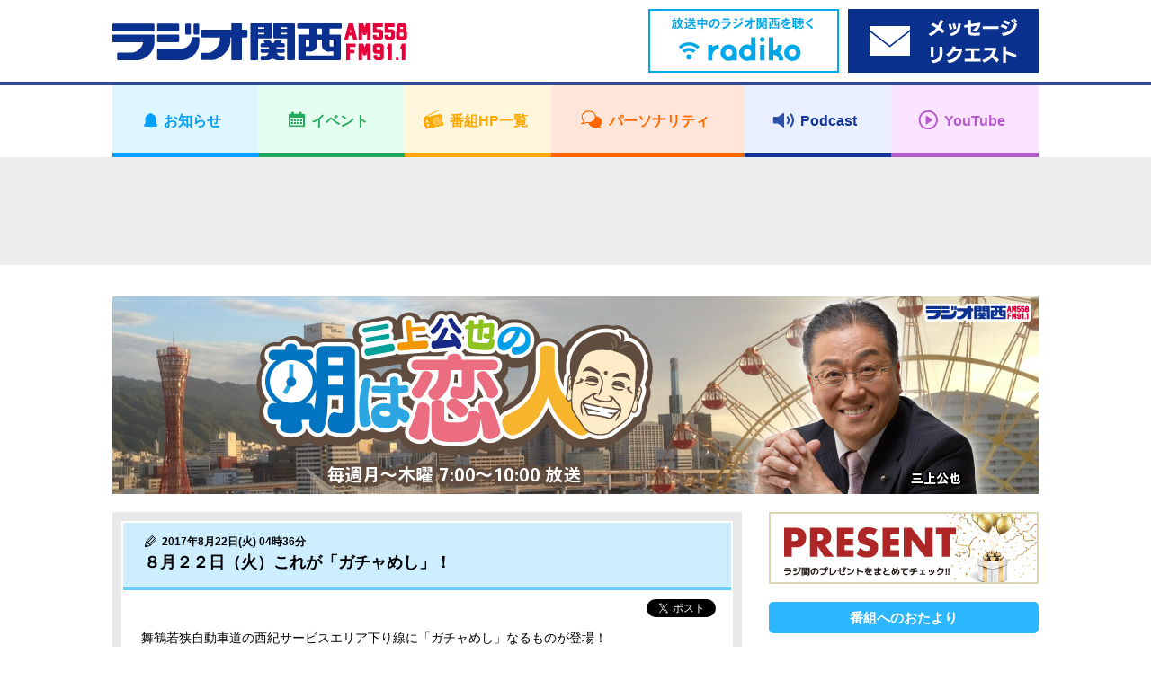

--- FILE ---
content_type: text/html; charset=UTF-8
request_url: https://jocr.jp/giants/20170821183658/
body_size: 9638
content:
<!DOCTYPE html>
<html lang="ja">
    <head>
        <!-- Google tag (gtag.js) -->
<script async src="https://www.googletagmanager.com/gtag/js?id=G-V04W7K9R6Y"></script>
<script>
window.dataLayer = window.dataLayer || [];
function gtag(){dataLayer.push(arguments);}
gtag('js', new Date());

gtag('config', 'G-V04W7K9R6Y');
</script>
        <meta charset="utf-8">
        <meta name="viewport" content="width=device-width,user-scalable=yes,initial-scale=1">

        
        
		<!-- All in One SEO 4.1.10 -->
		<title>８月２２日（火）これが「ガチャめし」！ | ラジオ関西 AM558 FM91.1</title>
		<meta name="description" content="舞鶴若狭自動車道の西紀サービスエリア下り線に「ガチャめし」なるものが登場！ ガチャガチャを回して出た食券でメニ" />
		<meta name="robots" content="max-image-preview:large" />
		<link rel="canonical" href="https://jocr.jp/giants/20170821183658/" />
		<meta property="og:locale" content="ja_JP" />
		<meta property="og:site_name" content="ラジオ関西 JOCR 558KHz" />
		<meta property="og:type" content="article" />
		<meta property="og:title" content="８月２２日（火）これが「ガチャめし」！ | ラジオ関西 AM558 FM91.1" />
		<meta property="og:description" content="舞鶴若狭自動車道の西紀サービスエリア下り線に「ガチャめし」なるものが登場！ ガチャガチャを回して出た食券でメニ" />
		<meta property="og:url" content="https://jocr.jp/giants/20170821183658/" />
		<meta property="og:image" content="https://jocr.jp/wp/wp-content/uploads/2017/08/P8208935-300x225.jpg" />
		<meta property="og:image:secure_url" content="https://jocr.jp/wp/wp-content/uploads/2017/08/P8208935-300x225.jpg" />
		<meta property="article:published_time" content="2017-08-21T19:36:58+00:00" />
		<meta property="article:modified_time" content="2017-08-21T10:30:23+00:00" />
		<meta name="twitter:card" content="summary_large_image" />
		<meta name="twitter:site" content="@Radio_Kansai_PR" />
		<meta name="twitter:title" content="８月２２日（火）これが「ガチャめし」！ | ラジオ関西 AM558 FM91.1" />
		<meta name="twitter:description" content="舞鶴若狭自動車道の西紀サービスエリア下り線に「ガチャめし」なるものが登場！ ガチャガチャを回して出た食券でメニ" />
		<meta name="twitter:image" content="https://jocr.jp/wp/wp-content/uploads/2017/08/P8208935-300x225.jpg" />
		<script type="application/ld+json" class="aioseo-schema">
			{"@context":"https:\/\/schema.org","@graph":[{"@type":"WebSite","@id":"https:\/\/jocr.jp\/#website","url":"https:\/\/jocr.jp\/","name":"\u30e9\u30b8\u30aa\u95a2\u897f AM558 FM91.1","description":"\u6d77\u306e\u898b\u3048\u308b\u653e\u9001\u5c40\u3000\u30e9\u30b8\u30aa\u95a2\u897f\u306e\u30db\u30fc\u30e0\u30da\u30fc\u30b8","inLanguage":"ja","publisher":{"@id":"https:\/\/jocr.jp\/#organization"}},{"@type":"Organization","@id":"https:\/\/jocr.jp\/#organization","name":"\u30e9\u30b8\u30aa\u95a2\u897f JOCR 558KHz","url":"https:\/\/jocr.jp\/","sameAs":["https:\/\/twitter.com\/Radio_Kansai_PR"]},{"@type":"BreadcrumbList","@id":"https:\/\/jocr.jp\/giants\/20170821183658\/#breadcrumblist","itemListElement":[{"@type":"ListItem","@id":"https:\/\/jocr.jp\/#listItem","position":1,"item":{"@type":"WebPage","@id":"https:\/\/jocr.jp\/","name":"\u30db\u30fc\u30e0","description":"\u6d77\u306e\u898b\u3048\u308b\u653e\u9001\u5c40 \u30e9\u30b8\u30aa\u95a2\u897f\u306e\u30db\u30fc\u30e0\u30da\u30fc\u30b8","url":"https:\/\/jocr.jp\/"},"nextItem":"https:\/\/jocr.jp\/giants\/20170821183658\/#listItem"},{"@type":"ListItem","@id":"https:\/\/jocr.jp\/giants\/20170821183658\/#listItem","position":2,"item":{"@type":"WebPage","@id":"https:\/\/jocr.jp\/giants\/20170821183658\/","name":"\uff18\u6708\uff12\uff12\u65e5\uff08\u706b\uff09\u3053\u308c\u304c\u300c\u30ac\u30c1\u30e3\u3081\u3057\u300d\uff01","description":"\u821e\u9db4\u82e5\u72ed\u81ea\u52d5\u8eca\u9053\u306e\u897f\u7d00\u30b5\u30fc\u30d3\u30b9\u30a8\u30ea\u30a2\u4e0b\u308a\u7dda\u306b\u300c\u30ac\u30c1\u30e3\u3081\u3057\u300d\u306a\u308b\u3082\u306e\u304c\u767b\u5834\uff01 \u30ac\u30c1\u30e3\u30ac\u30c1\u30e3\u3092\u56de\u3057\u3066\u51fa\u305f\u98df\u5238\u3067\u30e1\u30cb","url":"https:\/\/jocr.jp\/giants\/20170821183658\/"},"previousItem":"https:\/\/jocr.jp\/#listItem"}]},{"@type":"Person","@id":"https:\/\/jocr.jp\/author\/mikami\/#author","url":"https:\/\/jocr.jp\/author\/mikami\/","name":"\u4e09\u4e0a \u516c\u4e5f","image":{"@type":"ImageObject","@id":"https:\/\/jocr.jp\/giants\/20170821183658\/#authorImage","url":"https:\/\/secure.gravatar.com\/avatar\/28ab28ef64c989026112f094b3f0e79d?s=96&d=mm&r=g","width":96,"height":96,"caption":"\u4e09\u4e0a \u516c\u4e5f"}},{"@type":"WebPage","@id":"https:\/\/jocr.jp\/giants\/20170821183658\/#webpage","url":"https:\/\/jocr.jp\/giants\/20170821183658\/","name":"\uff18\u6708\uff12\uff12\u65e5\uff08\u706b\uff09\u3053\u308c\u304c\u300c\u30ac\u30c1\u30e3\u3081\u3057\u300d\uff01 | \u30e9\u30b8\u30aa\u95a2\u897f AM558 FM91.1","description":"\u821e\u9db4\u82e5\u72ed\u81ea\u52d5\u8eca\u9053\u306e\u897f\u7d00\u30b5\u30fc\u30d3\u30b9\u30a8\u30ea\u30a2\u4e0b\u308a\u7dda\u306b\u300c\u30ac\u30c1\u30e3\u3081\u3057\u300d\u306a\u308b\u3082\u306e\u304c\u767b\u5834\uff01 \u30ac\u30c1\u30e3\u30ac\u30c1\u30e3\u3092\u56de\u3057\u3066\u51fa\u305f\u98df\u5238\u3067\u30e1\u30cb","inLanguage":"ja","isPartOf":{"@id":"https:\/\/jocr.jp\/#website"},"breadcrumb":{"@id":"https:\/\/jocr.jp\/giants\/20170821183658\/#breadcrumblist"},"author":"https:\/\/jocr.jp\/author\/mikami\/#author","creator":"https:\/\/jocr.jp\/author\/mikami\/#author","datePublished":"2017-08-21T19:36:58+09:00","dateModified":"2017-08-21T10:30:23+09:00"}]}
		</script>
		<!-- All in One SEO -->

<link rel='stylesheet' id='wp-block-library-css'  href='https://jocr.jp/wp/wp-includes/css/dist/block-library/style.min.css' type='text/css' media='all' />
<style id='global-styles-inline-css' type='text/css'>
body{--wp--preset--color--black: #000000;--wp--preset--color--cyan-bluish-gray: #abb8c3;--wp--preset--color--white: #ffffff;--wp--preset--color--pale-pink: #f78da7;--wp--preset--color--vivid-red: #cf2e2e;--wp--preset--color--luminous-vivid-orange: #ff6900;--wp--preset--color--luminous-vivid-amber: #fcb900;--wp--preset--color--light-green-cyan: #7bdcb5;--wp--preset--color--vivid-green-cyan: #00d084;--wp--preset--color--pale-cyan-blue: #8ed1fc;--wp--preset--color--vivid-cyan-blue: #0693e3;--wp--preset--color--vivid-purple: #9b51e0;--wp--preset--gradient--vivid-cyan-blue-to-vivid-purple: linear-gradient(135deg,rgba(6,147,227,1) 0%,rgb(155,81,224) 100%);--wp--preset--gradient--light-green-cyan-to-vivid-green-cyan: linear-gradient(135deg,rgb(122,220,180) 0%,rgb(0,208,130) 100%);--wp--preset--gradient--luminous-vivid-amber-to-luminous-vivid-orange: linear-gradient(135deg,rgba(252,185,0,1) 0%,rgba(255,105,0,1) 100%);--wp--preset--gradient--luminous-vivid-orange-to-vivid-red: linear-gradient(135deg,rgba(255,105,0,1) 0%,rgb(207,46,46) 100%);--wp--preset--gradient--very-light-gray-to-cyan-bluish-gray: linear-gradient(135deg,rgb(238,238,238) 0%,rgb(169,184,195) 100%);--wp--preset--gradient--cool-to-warm-spectrum: linear-gradient(135deg,rgb(74,234,220) 0%,rgb(151,120,209) 20%,rgb(207,42,186) 40%,rgb(238,44,130) 60%,rgb(251,105,98) 80%,rgb(254,248,76) 100%);--wp--preset--gradient--blush-light-purple: linear-gradient(135deg,rgb(255,206,236) 0%,rgb(152,150,240) 100%);--wp--preset--gradient--blush-bordeaux: linear-gradient(135deg,rgb(254,205,165) 0%,rgb(254,45,45) 50%,rgb(107,0,62) 100%);--wp--preset--gradient--luminous-dusk: linear-gradient(135deg,rgb(255,203,112) 0%,rgb(199,81,192) 50%,rgb(65,88,208) 100%);--wp--preset--gradient--pale-ocean: linear-gradient(135deg,rgb(255,245,203) 0%,rgb(182,227,212) 50%,rgb(51,167,181) 100%);--wp--preset--gradient--electric-grass: linear-gradient(135deg,rgb(202,248,128) 0%,rgb(113,206,126) 100%);--wp--preset--gradient--midnight: linear-gradient(135deg,rgb(2,3,129) 0%,rgb(40,116,252) 100%);--wp--preset--duotone--dark-grayscale: url('#wp-duotone-dark-grayscale');--wp--preset--duotone--grayscale: url('#wp-duotone-grayscale');--wp--preset--duotone--purple-yellow: url('#wp-duotone-purple-yellow');--wp--preset--duotone--blue-red: url('#wp-duotone-blue-red');--wp--preset--duotone--midnight: url('#wp-duotone-midnight');--wp--preset--duotone--magenta-yellow: url('#wp-duotone-magenta-yellow');--wp--preset--duotone--purple-green: url('#wp-duotone-purple-green');--wp--preset--duotone--blue-orange: url('#wp-duotone-blue-orange');--wp--preset--font-size--small: 13px;--wp--preset--font-size--medium: 20px;--wp--preset--font-size--large: 36px;--wp--preset--font-size--x-large: 42px;}.has-black-color{color: var(--wp--preset--color--black) !important;}.has-cyan-bluish-gray-color{color: var(--wp--preset--color--cyan-bluish-gray) !important;}.has-white-color{color: var(--wp--preset--color--white) !important;}.has-pale-pink-color{color: var(--wp--preset--color--pale-pink) !important;}.has-vivid-red-color{color: var(--wp--preset--color--vivid-red) !important;}.has-luminous-vivid-orange-color{color: var(--wp--preset--color--luminous-vivid-orange) !important;}.has-luminous-vivid-amber-color{color: var(--wp--preset--color--luminous-vivid-amber) !important;}.has-light-green-cyan-color{color: var(--wp--preset--color--light-green-cyan) !important;}.has-vivid-green-cyan-color{color: var(--wp--preset--color--vivid-green-cyan) !important;}.has-pale-cyan-blue-color{color: var(--wp--preset--color--pale-cyan-blue) !important;}.has-vivid-cyan-blue-color{color: var(--wp--preset--color--vivid-cyan-blue) !important;}.has-vivid-purple-color{color: var(--wp--preset--color--vivid-purple) !important;}.has-black-background-color{background-color: var(--wp--preset--color--black) !important;}.has-cyan-bluish-gray-background-color{background-color: var(--wp--preset--color--cyan-bluish-gray) !important;}.has-white-background-color{background-color: var(--wp--preset--color--white) !important;}.has-pale-pink-background-color{background-color: var(--wp--preset--color--pale-pink) !important;}.has-vivid-red-background-color{background-color: var(--wp--preset--color--vivid-red) !important;}.has-luminous-vivid-orange-background-color{background-color: var(--wp--preset--color--luminous-vivid-orange) !important;}.has-luminous-vivid-amber-background-color{background-color: var(--wp--preset--color--luminous-vivid-amber) !important;}.has-light-green-cyan-background-color{background-color: var(--wp--preset--color--light-green-cyan) !important;}.has-vivid-green-cyan-background-color{background-color: var(--wp--preset--color--vivid-green-cyan) !important;}.has-pale-cyan-blue-background-color{background-color: var(--wp--preset--color--pale-cyan-blue) !important;}.has-vivid-cyan-blue-background-color{background-color: var(--wp--preset--color--vivid-cyan-blue) !important;}.has-vivid-purple-background-color{background-color: var(--wp--preset--color--vivid-purple) !important;}.has-black-border-color{border-color: var(--wp--preset--color--black) !important;}.has-cyan-bluish-gray-border-color{border-color: var(--wp--preset--color--cyan-bluish-gray) !important;}.has-white-border-color{border-color: var(--wp--preset--color--white) !important;}.has-pale-pink-border-color{border-color: var(--wp--preset--color--pale-pink) !important;}.has-vivid-red-border-color{border-color: var(--wp--preset--color--vivid-red) !important;}.has-luminous-vivid-orange-border-color{border-color: var(--wp--preset--color--luminous-vivid-orange) !important;}.has-luminous-vivid-amber-border-color{border-color: var(--wp--preset--color--luminous-vivid-amber) !important;}.has-light-green-cyan-border-color{border-color: var(--wp--preset--color--light-green-cyan) !important;}.has-vivid-green-cyan-border-color{border-color: var(--wp--preset--color--vivid-green-cyan) !important;}.has-pale-cyan-blue-border-color{border-color: var(--wp--preset--color--pale-cyan-blue) !important;}.has-vivid-cyan-blue-border-color{border-color: var(--wp--preset--color--vivid-cyan-blue) !important;}.has-vivid-purple-border-color{border-color: var(--wp--preset--color--vivid-purple) !important;}.has-vivid-cyan-blue-to-vivid-purple-gradient-background{background: var(--wp--preset--gradient--vivid-cyan-blue-to-vivid-purple) !important;}.has-light-green-cyan-to-vivid-green-cyan-gradient-background{background: var(--wp--preset--gradient--light-green-cyan-to-vivid-green-cyan) !important;}.has-luminous-vivid-amber-to-luminous-vivid-orange-gradient-background{background: var(--wp--preset--gradient--luminous-vivid-amber-to-luminous-vivid-orange) !important;}.has-luminous-vivid-orange-to-vivid-red-gradient-background{background: var(--wp--preset--gradient--luminous-vivid-orange-to-vivid-red) !important;}.has-very-light-gray-to-cyan-bluish-gray-gradient-background{background: var(--wp--preset--gradient--very-light-gray-to-cyan-bluish-gray) !important;}.has-cool-to-warm-spectrum-gradient-background{background: var(--wp--preset--gradient--cool-to-warm-spectrum) !important;}.has-blush-light-purple-gradient-background{background: var(--wp--preset--gradient--blush-light-purple) !important;}.has-blush-bordeaux-gradient-background{background: var(--wp--preset--gradient--blush-bordeaux) !important;}.has-luminous-dusk-gradient-background{background: var(--wp--preset--gradient--luminous-dusk) !important;}.has-pale-ocean-gradient-background{background: var(--wp--preset--gradient--pale-ocean) !important;}.has-electric-grass-gradient-background{background: var(--wp--preset--gradient--electric-grass) !important;}.has-midnight-gradient-background{background: var(--wp--preset--gradient--midnight) !important;}.has-small-font-size{font-size: var(--wp--preset--font-size--small) !important;}.has-medium-font-size{font-size: var(--wp--preset--font-size--medium) !important;}.has-large-font-size{font-size: var(--wp--preset--font-size--large) !important;}.has-x-large-font-size{font-size: var(--wp--preset--font-size--x-large) !important;}
</style>
<link rel="https://api.w.org/" href="https://jocr.jp/wp-json/" /><link rel="EditURI" type="application/rsd+xml" title="RSD" href="https://jocr.jp/wp/xmlrpc.php?rsd" />
<link rel="wlwmanifest" type="application/wlwmanifest+xml" href="https://jocr.jp/wp/wp-includes/wlwmanifest.xml" /> 
<link rel='shortlink' href='https://jocr.jp/?p=11859' />
<link rel="alternate" type="application/json+oembed" href="https://jocr.jp/wp-json/oembed/1.0/embed?url=https%3A%2F%2Fjocr.jp%2Fgiants%2F20170821183658%2F" />
<link rel="alternate" type="text/xml+oembed" href="https://jocr.jp/wp-json/oembed/1.0/embed?url=https%3A%2F%2Fjocr.jp%2Fgiants%2F20170821183658%2F&#038;format=xml" />
        <meta property="og:image" content="https://jocr.jp/wp/wp-content/uploads/2019/11/asakoi_header.jpg">

        <meta name="format-detection" content="telephone=no">
        <meta name="popin:image" content="https://jocr.jp/wp/wp-content/uploads/2019/04/asakoi_default.jpg">
        <link rel="shortcut icon" href="https://jocr.jp/wp/wp-content/themes/jocr2017-2/image/common/favicon.ico">
        <link rel="apple-touch-icon" href="https://jocr.jp/wp/wp-content/themes/jocr2017-2/image/common/apple-touch-icon.png"/>
        <link rel="stylesheet" href="https://jocr.jp/wp/wp-content/themes/jocr2017-2/css/normalize.css?1768932551">
        <link rel="stylesheet" href="https://jocr.jp/wp/wp-content/themes/jocr2017-2/css/base.css?1768932551">
        <link rel="stylesheet" href="https://jocr.jp/wp/wp-content/themes/jocr2017-2/css/style.css?1768932551">
        <link rel="stylesheet" href="https://jocr.jp/wp/wp-content/themes/jocr2017-2/css/print.css?1768932551">
        <link rel="stylesheet" href="https://jocr.jp/wp/wp-content/themes/jocr2017-2/slick/slick.css?1768932551">
        <link rel="stylesheet" href="https://jocr.jp/wp/wp-content/themes/jocr2017-2/easyselectbox/easyselectbox.css?1768932551">
        <link rel="stylesheet" href="https://jocr.jp/wp/wp-content/themes/jocr2017-2/jscrollpane/jquery.jscrollpane.css?1768932551">
        <link rel="stylesheet" href="https://jocr.jp/wp/wp-content/themes/jocr2017-2/colorbox/colorbox.css?1768932551">

        <noscript>
        <link rel="stylesheet" href="https://jocr.jp/wp/wp-content/themes/jocr2017-2/noscript.css?1768932551">
        </noscript>

        <script src="https://jocr.jp/wp/wp-content/themes/jocr2017-2/js/jquery-1.11.1.min.js?1768932551"></script>
        <script src="https://jocr.jp/wp/wp-content/themes/jocr2017-2/js/jquery.easing-1.3.pack.js?1768932551"></script>
        <script src="https://jocr.jp/wp/wp-content/themes/jocr2017-2/js/modernizr_customize.js?1768932551"></script>
        <script src="https://jocr.jp/wp/wp-content/themes/jocr2017-2/js/mobile-detect.min.js?1768932551"></script>
        <script src="https://jocr.jp/wp/wp-content/themes/jocr2017-2/js/viewport.js?1768932551"></script>
        <script src="https://jocr.jp/wp/wp-content/themes/jocr2017-2/js/jquery.heightLine.js?1768932551"></script>
        <script src="https://jocr.jp/wp/wp-content/themes/jocr2017-2/slick/slick_custom.js?1768932551"></script>
        <script src="https://jocr.jp/wp/wp-content/themes/jocr2017-2/easyselectbox/easyselectbox.min.js?1768932551"></script>
        <script src="https://jocr.jp/wp/wp-content/themes/jocr2017-2/jscrollpane/jquery.jscrollpane.min.js?1768932551"></script>
        <script src="https://jocr.jp/wp/wp-content/themes/jocr2017-2/jscrollpane/jquery.mousewheel.js?1768932551"></script>
        <script src="https://jocr.jp/wp/wp-content/themes/jocr2017-2/colorbox/jquery.colorbox-min.js?1768932551"></script>
        <script src="https://jocr.jp/wp/wp-content/themes/jocr2017-2/js/common.js?1768932551"></script>
                        <script type="text/javascript">
        (function() {
        var pa = document.createElement('script'); pa.type = 'text/javascript'; pa.charset = "utf-8"; pa.async = true;
        pa.src = window.location.protocol + "//api.popin.cc/searchbox/jocr.js";
        var s = document.getElementsByTagName('script')[0]; s.parentNode.insertBefore(pa, s);
        })(); 
        </script>
    </head><body data-rsssl=1 id="blog_individual" class="blog_contents blog_individual_article blog_skins_blue giants">
        <div id="container">
        <header>
    <div class="header">
        <div class="header_inner">

            <div class="header_front clearfix">
                <div class="content_inner">
                    <h1 class="logo"><a href="https://jocr.jp"><img src="https://jocr.jp/wp/wp-content/themes/jocr2017-2/image/common/logo_jocr.png" alt="CRKラジオ関西"></a></h1>
                </div>

                <button type="button" id="gnavi_btn"><span>メニュー</span></button>

            </div>

            <div class="gnavi">
                <!-- gnavi -->
                <nav>
                    <ul class="gnavi_inner">
                        <li class="gnavi_01"><a href="/info/"><span>お知らせ</span></a></li>
                        <li class="gnavi_02"><a href="/event/"><span>イベント</span></a></li>
                        <li class="gnavi_03"><a href="/program/"><span>番組HP一覧</span></a></li>
                        <li class="gnavi_04"><a href="/personality/"><span>パーソナリティ</span></a></li>
                        <li class="gnavi_05"><a href="https://podcast.jocr.jp/"><span>Podcast</span></a></li>
                        <li class="gnavi_06"><a href="https://www.youtube.com/@radiokansai-jocr" target="_blank"><span>YouTube</span></a></li>
                    </ul>
                </nav>
                <!-- /gnavi -->
            </div>

            <div class="header_radiko">
                <div class="content_inner">
                    <ul class="header_radiko_list">
                                                    <li class="radiko_live"><a href="http://radiko.jp/#CRK" target="_blank"><span class="bnr_radiko_live"><img src="/wp/wp-content/themes/jocr2017-2/image/bnr/header/bnr_radiko_live.png" alt="radiko.jp　いますぐラジオ関西を聴く"></span></a></li>
                                                <li class="radiko_timeshift"><a href="https://reg34.smp.ne.jp/regist/is?SMPFORM=lhqj-mdpglh-5368497490a963c926444aeac5601f3d" target="_blank"><span class="bnr_radiko_timeshift"><img src="/wp/wp-content/themes/jocr2017-2/image/bnr/header/bnr_mailform.png" alt=""></span></a></li>
                    </ul>
                </div>
            </div>
                                             <div id="header_ad">
                    <div class="content_inner">
                        <script async src="//pagead2.googlesyndication.com/pagead/js/adsbygoogle.js"></script>
                        <!-- 【Responsive】Other_header_banner -->
                        <ins class="adsbygoogle header_ad_ins"
                             style="display:inline-block"
                             data-ad-client="ca-pub-6644653412742570"
                             data-ad-slot="7871587842">
                             </ins>
                        <script>
                        (adsbygoogle = window.adsbygoogle || []).push({});
                        </script>
                    </div>
                </div>
                                     </div>
    </div>
</header>
<!--=== /header ===-->        <!--=== wrapper ===-->
        <div class="contents_wrapper">
            <div class="content_inner">
                                <h2 class="cmn_title blog_individual_title"><a href="https://jocr.jp/giants/"  class="trans"><img src="https://jocr.jp/wp/wp-content/uploads/2019/11/asakoi_header.jpg" alt="三上公也の朝は恋人"></a></h2>
                                <div id="contents_main">
                    <main>
                        <!--=== Blog ===-->
                        <div class="blog_section">
                            <ul class="blog_article_list">
                                <li>
                                                                                                                        <article>
                                                <div class="blog_article_pane">
                                                    <div class="blog_article">
                                                        <header>
                                                            <div class="blog_article_title">
                                                                                                                                <span class="blog_article_time">2017年8月22日(火) 04時36分</span>
                                                                                                                                                                                                <h4>８月２２日（火）これが「ガチャめし」！</h4>
                                                            </div>
                                                        </header>
                                                        <ul class="blog_article_sns">
                                                            <li class="fb-share-button" data-href="https://jocr.jp/giants/20170821183658/" data-layout="button_count"></li>
                                                            <li><a href="https://twitter.com/share" class="twitter-share-button" data-url="https://jocr.jp/giants/20170821183658/" data-text="８月２２日（火）これが「ガチャめし」！" data-hashtags="ラジ関,radiko">Tweet</a></li>
                                                        </ul>
                                                        <div class="blog_article_body clearfix">
                                                            <p>舞鶴若狭自動車道の西紀サービスエリア下り線に「ガチャめし」なるものが登場！<br />
<a href="https://jocr.jp/wp/wp-content/uploads/2017/08/P8208935.jpg"><img class="size-medium wp-image-11875" src="https://jocr.jp/wp/wp-content/uploads/2017/08/P8208935-300x225.jpg" alt="" width="300" height="225" srcset="https://jocr.jp/wp/wp-content/uploads/2017/08/P8208935-300x225.jpg 300w, https://jocr.jp/wp/wp-content/uploads/2017/08/P8208935-768x576.jpg 768w, https://jocr.jp/wp/wp-content/uploads/2017/08/P8208935-1024x768.jpg 1024w" sizes="(max-width: 300px) 100vw, 300px" /></a><br />
ガチャガチャを回して出た食券でメニューが決まるというもの。<br />
<a href="https://jocr.jp/wp/wp-content/uploads/2017/08/P8208934.jpg"><img loading="lazy" class="size-medium wp-image-11874" src="https://jocr.jp/wp/wp-content/uploads/2017/08/P8208934-225x300.jpg" alt="" width="225" height="300" srcset="https://jocr.jp/wp/wp-content/uploads/2017/08/P8208934-225x300.jpg 225w, https://jocr.jp/wp/wp-content/uploads/2017/08/P8208934-768x1025.jpg 768w, https://jocr.jp/wp/wp-content/uploads/2017/08/P8208934-767x1024.jpg 767w" sizes="(max-width: 225px) 100vw, 225px" /></a><br />
これがそのマシン。よくあるガチャガチャそのもの。<br />
<a href="https://jocr.jp/wp/wp-content/uploads/2017/08/P8208929-1.jpg"><img loading="lazy" class="size-medium wp-image-11870" src="https://jocr.jp/wp/wp-content/uploads/2017/08/P8208929-1-225x300.jpg" alt="" width="225" height="300" srcset="https://jocr.jp/wp/wp-content/uploads/2017/08/P8208929-1-225x300.jpg 225w, https://jocr.jp/wp/wp-content/uploads/2017/08/P8208929-1-768x1024.jpg 768w" sizes="(max-width: 225px) 100vw, 225px" /></a><br />
私が立ち寄ったときは残念ながら時間外。売り切れ表示が出ていて体験は出来ませんでした。<br />
<a href="https://jocr.jp/wp/wp-content/uploads/2017/08/P8208918.jpg"><img loading="lazy" class="size-medium wp-image-11864" src="https://jocr.jp/wp/wp-content/uploads/2017/08/P8208918-300x225.jpg" alt="" width="300" height="225" srcset="https://jocr.jp/wp/wp-content/uploads/2017/08/P8208918-300x225.jpg 300w, https://jocr.jp/wp/wp-content/uploads/2017/08/P8208918-768x576.jpg 768w, https://jocr.jp/wp/wp-content/uploads/2017/08/P8208918-1024x768.jpg 1024w" sizes="(max-width: 300px) 100vw, 300px" /></a><br />
１回５００円で、カプセルの中にメニューが入っているそう。何が出るかは運次第ですが、大当たりは2100円相当の「但馬牛づくしセット」。当たる確率は３％とか。他のメニューでも500円以上するものばかりでお得感いっぱい！<br />
<a href="https://jocr.jp/wp/wp-content/uploads/2017/08/P8208922.jpg"><img loading="lazy" class="size-medium wp-image-11867" src="https://jocr.jp/wp/wp-content/uploads/2017/08/P8208922-300x225.jpg" alt="" width="300" height="225" srcset="https://jocr.jp/wp/wp-content/uploads/2017/08/P8208922-300x225.jpg 300w, https://jocr.jp/wp/wp-content/uploads/2017/08/P8208922-768x576.jpg 768w, https://jocr.jp/wp/wp-content/uploads/2017/08/P8208922-1024x767.jpg 1024w" sizes="(max-width: 300px) 100vw, 300px" /></a><br />
１回100円の「ミニがちゃめし」もあり、サイドメニューが楽しめます。<br />
<a href="https://jocr.jp/wp/wp-content/uploads/2017/08/P8208921.jpg"><img loading="lazy" class="size-medium wp-image-11866" src="https://jocr.jp/wp/wp-content/uploads/2017/08/P8208921-300x225.jpg" alt="" width="300" height="225" srcset="https://jocr.jp/wp/wp-content/uploads/2017/08/P8208921-300x225.jpg 300w, https://jocr.jp/wp/wp-content/uploads/2017/08/P8208921-768x576.jpg 768w, https://jocr.jp/wp/wp-content/uploads/2017/08/P8208921-1024x768.jpg 1024w" sizes="(max-width: 300px) 100vw, 300px" /></a><br />
利用時間は午前10時～、土日は午後5時からもありで、いずれも売切れ次第終了。<br />
<a href="https://jocr.jp/wp/wp-content/uploads/2017/08/P8208923.jpg"><img loading="lazy" class="size-medium wp-image-11868" src="https://jocr.jp/wp/wp-content/uploads/2017/08/P8208923-300x225.jpg" alt="" width="300" height="225" srcset="https://jocr.jp/wp/wp-content/uploads/2017/08/P8208923-300x225.jpg 300w, https://jocr.jp/wp/wp-content/uploads/2017/08/P8208923-768x576.jpg 768w, https://jocr.jp/wp/wp-content/uploads/2017/08/P8208923-1024x768.jpg 1024w" sizes="(max-width: 300px) 100vw, 300px" /></a><br />
今月一杯の期間限定だそうです。<br />
 西紀サービスエリアは一般道からの利用も可能ですよ。</p>
                                                                                                                        <div style="text-align: center;">
                                                                <br /><br />
                                                                <script async src="//pagead2.googlesyndication.com/pagead/js/adsbygoogle.js"></script>
                                                                <ins class="adsbygoogle" style="display:inline-block;width:300px;height:250px" data-ad-client="ca-pub-6644653412742570" data-ad-slot="9208720248"></ins>
                                                                <script>(adsbygoogle = window.adsbygoogle || []).push({});</script>
                                                                <script async src="//pagead2.googlesyndication.com/pagead/js/adsbygoogle.js"></script>
                                                                <ins class="adsbygoogle" style="display:inline-block;width:300px;height:250px" data-ad-client="ca-pub-6644653412742570" data-ad-slot="4638919841"></ins>
                                                                <script>(adsbygoogle = window.adsbygoogle || []).push({});</script>
                                                            </div>
                                                                                                                    </div>
                                                    </div>
                                                </div>

                                                <div class="blog_article_nav">
                                                    <ul>
                                                                                                                    <li class="prev"><a href="https://jocr.jp/giants/20170819194316/" rel="prev">８月２１日（月）影のポートライナー</a></li>
                                                                                                                <li class="current"><span>８月２２日（火）これが「ガチャめし」！</span></li>
                                                                                                                    <li class="next"><a href="https://jocr.jp/giants/20170822173531/" rel="next">８月２３日（水）夏休み中のできごと～鉄道編～</a></li>
                                                                                                            </ul>
                                                </div>
                                            </article>
                                                                                                            </li>
                            </ul>
                        </div>
                        <!--=== /Blog ===-->
                    </main>
                </div>
                <div id="contents_sub">
<aside>
<div class="side_banner_area">
<ul class="side_banner_list">
<li><a href="https://jocr.jp/present/"><img src="https://jocr.jp/wp/wp-content/uploads/2022/03/present_bnr.jpg" alt="ラジオ関西プレゼント情報"></a></li>
<li class="side_navi">
<h4 class="acd_opener_sp">番組へのおたより</h4>
<div class="side_navi_detail acd_ricrac_sp">
<dl>
<dt>ハガキ</dt>
<dd>〒650-8580　ラジオ関西<br>
『三上公也の朝は恋人』</dd>
<dt>メール</dt>
<dd>
<ul class="cmn_side_navi_list">
<li><a href="mailto:asa@jocr.jp">asa@jocr.jp</a></li>
<li><a href="https://jocr.jp/mailform/asa/" target="_blank">メールフォーム</a></li>
<li><a href="https://jocr.jp/event/chijishitsu/" target="_blank">こちら知事室！質問フォーム</a></li>
</ul>
</dd>
</dl>
</div>
</li>
<li class="side_adsbygoogle other_rside1_banner"><script async src="//pagead2.googlesyndication.com/pagead/js/adsbygoogle.js"></script><!-- 【Responsive】Other_rside1_banner --><ins class="adsbygoogle other_rside1_banner_ins" style="display: inline-block;" data-ad-client="ca-pub-6644653412742570" data-ad-slot="1825054244"></ins><script>(adsbygoogle = window.adsbygoogle || []).push({});</script></li>
<li class="side_navi">
<h4 class="acd_opener_sp">コーナー</h4>
<div class="side_navi_detail acd_ricrac_sp"><ul class="cmn_side_navi_list"><li><a href="https://jocr.jp/giants/?corner=%e5%8f%96%e6%9d%90%e3%83%ac%e3%83%9d%e3%83%bc%e3%83%88">取材レポート</a></li><li><a href="https://jocr.jp/giants/?corner=%e7%9f%a5%e4%ba%8b%e3%83%bb%e5%b8%82%e9%95%b7%e3%83%bb%e7%94%ba%e9%95%b7">知事・市長・町長</a></li><li><a href="https://jocr.jp/giants/?corner=%e6%b7%a1%e8%b7%af">淡路</a></li><li><a href="https://jocr.jp/giants/?corner=%e7%a7%8b">秋</a></li><li><a href="https://jocr.jp/giants/?corner=%e3%83%90%e3%82%b9">バス</a></li><li><a href="https://jocr.jp/giants/?corner=%e9%85%92">酒</a></li><li><a href="https://jocr.jp/giants/?corner=%e6%b8%a9%e6%b3%89">温泉</a></li><li><a href="https://jocr.jp/giants/?corner=%e3%82%ab%e3%83%a1%e3%83%a9">カメラ</a></li><li><a href="https://jocr.jp/giants/?corner=%e3%83%9e%e3%83%b3%e3%83%9b%e3%83%bc%e3%83%ab">マンホール</a></li><li><a href="https://jocr.jp/giants/?corner=%e4%bd%86%e9%a6%ac">但馬</a></li><li><a href="https://jocr.jp/giants/?corner=%e6%98%a5">春</a></li><li><a href="https://jocr.jp/giants/?corner=%e5%8b%95%e7%89%a9">動物</a></li><li><a href="https://jocr.jp/giants/?corner=%e9%9b%aa">雪</a></li><li><a href="https://jocr.jp/giants/?corner=%e5%86%ac">冬</a></li><li><a href="https://jocr.jp/giants/?corner=%e6%8e%83%e9%99%a4%e3%83%bb%e7%89%87%e4%bb%98%e3%81%91">掃除・片付け</a></li><li><a href="https://jocr.jp/giants/?corner=%e7%a9%ba">空</a></li><li><a href="https://jocr.jp/giants/?corner=%e3%83%97%e3%83%ac%e3%82%bc%e3%83%b3%e3%83%88">プレゼント</a></li><li><a href="https://jocr.jp/giants/?corner=%e3%82%b9%e3%83%9d%e3%83%bc%e3%83%84">スポーツ</a></li><li><a href="https://jocr.jp/giants/?corner=%e9%96%a2%e8%a5%bf">関西</a></li><li><a href="https://jocr.jp/giants/?corner=%e6%9b%b8%e7%b1%8d">書籍</a></li><li><a href="https://jocr.jp/giants/?corner=%e8%8a%b8%e8%83%bd%e6%96%87%e5%8c%96">芸能文化</a></li><li><a href="https://jocr.jp/giants/?corner=%e5%87%ba%e6%9d%a5%e4%ba%8b">出来事</a></li><li><a href="https://jocr.jp/giants/?corner=%e5%a4%8f">夏</a></li><li><a href="https://jocr.jp/giants/?corner=%e3%81%be%e3%81%a4%e3%82%8a">まつり</a></li><li><a href="https://jocr.jp/giants/?corner=%e8%8a%b1%e7%81%ab">花火</a></li><li><a href="https://jocr.jp/giants/?corner=%e5%9c%9f%e7%94%a3">土産</a></li><li><a href="https://jocr.jp/giants/?corner=%e9%9f%b3%e6%a5%bd">音楽</a></li><li><a href="https://jocr.jp/giants/?corner=%e8%bb%8a">車</a></li><li><a href="https://jocr.jp/giants/?corner=%e8%88%aa%e7%a9%ba%e6%a9%9f">航空機</a></li><li><a href="https://jocr.jp/giants/?corner=%e8%88%b9">船</a></li><li><a href="https://jocr.jp/giants/?corner=%e9%89%84%e9%81%93">鉄道</a></li><li><a href="https://jocr.jp/giants/?corner=%e6%a8%a1%e5%9e%8b">模型</a></li><li><a href="https://jocr.jp/giants/?corner=%e6%b5%b7">海</a></li><li><a href="https://jocr.jp/giants/?corner=%e5%b1%b1">山</a></li><li><a href="https://jocr.jp/giants/?corner=%e8%8a%b1">花</a></li><li><a href="https://jocr.jp/giants/?corner=%e3%82%b0%e3%83%83%e3%82%ba">グッズ</a></li><li><a href="https://jocr.jp/giants/?corner=%e6%97%a8%e3%81%84%e3%82%82%e3%81%ae">旨いもの</a></li><li><a href="https://jocr.jp/giants/?corner=%e7%a5%9e%e6%88%b8">神戸</a></li><li><a href="https://jocr.jp/giants/?corner=%e3%82%b9%e3%82%bf%e3%82%b8%e3%82%aa">スタジオ</a></li><li><a href="https://jocr.jp/giants/?corner=%e6%9c%88%e3%83%bb%e6%98%9f">月・星</a></li><li><a href="https://jocr.jp/giants/?corner=%e6%97%a5%e3%81%ae%e5%87%ba">日の出</a></li><li><a href="https://jocr.jp/giants/?corner=%e7%95%aa%e7%b5%84%e6%83%85%e5%a0%b1">番組情報</a></li><li><a href="https://jocr.jp/giants/?corner=%e3%81%8a%e3%81%a7%e3%81%8b%e3%81%91">おでかけ</a></li><li><a href="https://jocr.jp/giants/?corner=%e3%82%a4%e3%83%99%e3%83%b3%e3%83%88">イベント</a></li><li><a href="https://jocr.jp/giants/?corner=%e6%96%99%e7%90%86">料理</a></li><li><a href="https://jocr.jp/giants/?corner=%e9%87%8e%e7%90%83">野球</a></li><li><a href="https://jocr.jp/giants/?corner=%e3%81%ae%e3%82%8a%e3%82%82%e3%81%ae">のりもの</a></li><li><a href="https://jocr.jp/giants/?corner=%e3%83%8f%e3%83%bc%e3%83%90%e3%83%bc%e3%83%a9%e3%83%b3%e3%83%89">ハーバーランド</a></li><li><a href="https://jocr.jp/giants/?corner=%e3%83%aa%e3%82%b9%e3%83%8a%e3%83%bc%e5%86%99%e7%9c%9f%e9%a4%a8">リスナー写真館</a></li><li><a href="https://jocr.jp/giants/?corner=%e3%82%b2%e3%82%b9%e3%83%88">ゲスト</a></li><li><a href="https://jocr.jp/giants/?corner=%e7%89%b9%e9%9b%86%ef%bc%81">特集！</a></li><li><a href="https://jocr.jp/giants/?corner=coop">コープ・スコープ</a></li><li><a href="https://jocr.jp/giants/?corner=sogo">総合</a></li></ul>
<ul class="cmn_side_sponsor_list">
<li><a href="https://jocr.jp/houmon/"><img src="https://jocr.jp/wp/wp-content/uploads/2018/03/houmon_top.jpg" alt="こうべしんきん三上公也の企業訪問"></a></li>
<li><a href="https://www.youtube.com/playlist?list=PLuj4M9I5qUJJsn5NudM6JVwUEGg6VX2Z6" target="_blank"><img src="https://jocr.jp/wp/wp-content/uploads/2021/08/chijishitsu_bnr.jpg" alt="こちら知事室！"></a></li>
<li><a href="https://jocr.jp/event/chijishitsu/"><img src="https://jocr.jp/wp/wp-content/uploads/2022/04/chijishitsu_top.jpg" alt="こちら知事室！質問・メッセージ募集"></a></li>
</ul>
</div>
</li>
<li class="side_navi">
    <h4>検索</h4>
    <div class="side_navi_detail">
        <form role="search" method="get" action="https://jocr.jp/giants/">
        <div class="searchform">
            <input type="text" name="keyword" class="formfield" size="10" maxlength="60" accesskey="4">
            <input type="submit" value="検索" class="formbutton">
        </div>
    </form>
    </div>
    </li>
<li class="side_navi"><h4 class="acd_opener pm_white">月別アーカイブ</h4>

<div class="side_navi_detail acd_ricrac">

<ul class="cmn_side_navi_list">

<li><a href="https://jocr.jp//giants/?archives=202601">2026年01月</a></li>

<li><a href="https://jocr.jp//giants/?archives=202512">2025年12月</a></li>

<li><a href="https://jocr.jp//giants/?archives=202511">2025年11月</a></li>

<li><a href="https://jocr.jp//giants/?archives=202510">2025年10月</a></li>

<li><a href="https://jocr.jp//giants/?archives=202509">2025年09月</a></li>

<li><a href="https://jocr.jp//giants/?archives=202508">2025年08月</a></li>

<li><a href="https://jocr.jp//giants/?archives=202507">2025年07月</a></li>

<li><a href="https://jocr.jp//giants/?archives=202506">2025年06月</a></li>

<li><a href="https://jocr.jp//giants/?archives=202505">2025年05月</a></li>

<li><a href="https://jocr.jp//giants/?archives=202504">2025年04月</a></li>

<li><a href="https://jocr.jp//giants/?archives=202503">2025年03月</a></li>

<li><a href="https://jocr.jp//giants/?archives=202502">2025年02月</a></li>

<li><a href="https://jocr.jp//giants/?archives=202501">2025年01月</a></li>

<li><a href="https://jocr.jp//giants/?archives=202412">2024年12月</a></li>

<li><a href="https://jocr.jp//giants/?archives=202411">2024年11月</a></li>

<li><a href="https://jocr.jp//giants/?archives=202410">2024年10月</a></li>

<li><a href="https://jocr.jp//giants/?archives=202409">2024年09月</a></li>

<li><a href="https://jocr.jp//giants/?archives=202408">2024年08月</a></li>

<li><a href="https://jocr.jp//giants/?archives=202407">2024年07月</a></li>

<li><a href="https://jocr.jp//giants/?archives=202406">2024年06月</a></li>

<li><a href="https://jocr.jp//giants/?archives=202405">2024年05月</a></li>

<li><a href="https://jocr.jp//giants/?archives=202404">2024年04月</a></li>

<li><a href="https://jocr.jp//giants/?archives=202403">2024年03月</a></li>

<li><a href="https://jocr.jp//giants/?archives=202402">2024年02月</a></li>

<li><a href="https://jocr.jp//giants/?archives=202401">2024年01月</a></li>

<li><a href="https://jocr.jp//giants/?archives=202312">2023年12月</a></li>

<li><a href="https://jocr.jp//giants/?archives=202311">2023年11月</a></li>

<li><a href="https://jocr.jp//giants/?archives=202310">2023年10月</a></li>

<li><a href="https://jocr.jp//giants/?archives=202309">2023年09月</a></li>

<li><a href="https://jocr.jp//giants/?archives=202308">2023年08月</a></li>

<li><a href="https://jocr.jp//giants/?archives=202307">2023年07月</a></li>

<li><a href="https://jocr.jp//giants/?archives=202306">2023年06月</a></li>

<li><a href="https://jocr.jp//giants/?archives=202305">2023年05月</a></li>

<li><a href="https://jocr.jp//giants/?archives=202304">2023年04月</a></li>

<li><a href="https://jocr.jp//giants/?archives=202303">2023年03月</a></li>

<li><a href="https://jocr.jp//giants/?archives=202302">2023年02月</a></li>

<li><a href="https://jocr.jp//giants/?archives=202301">2023年01月</a></li>

<li><a href="https://jocr.jp//giants/?archives=202212">2022年12月</a></li>

<li><a href="https://jocr.jp//giants/?archives=202211">2022年11月</a></li>

<li><a href="https://jocr.jp//giants/?archives=202210">2022年10月</a></li>

<li><a href="https://jocr.jp//giants/?archives=202209">2022年09月</a></li>

<li><a href="https://jocr.jp//giants/?archives=202208">2022年08月</a></li>

<li><a href="https://jocr.jp//giants/?archives=202207">2022年07月</a></li>

<li><a href="https://jocr.jp//giants/?archives=202206">2022年06月</a></li>

<li><a href="https://jocr.jp//giants/?archives=202205">2022年05月</a></li>

<li><a href="https://jocr.jp//giants/?archives=202204">2022年04月</a></li>

<li><a href="https://jocr.jp//giants/?archives=202203">2022年03月</a></li>

<li><a href="https://jocr.jp//giants/?archives=202202">2022年02月</a></li>

<li><a href="https://jocr.jp//giants/?archives=202201">2022年01月</a></li>

<li><a href="https://jocr.jp//giants/?archives=202112">2021年12月</a></li>

<li><a href="https://jocr.jp//giants/?archives=202111">2021年11月</a></li>

<li><a href="https://jocr.jp//giants/?archives=202110">2021年10月</a></li>

<li><a href="https://jocr.jp//giants/?archives=202109">2021年09月</a></li>

<li><a href="https://jocr.jp//giants/?archives=202108">2021年08月</a></li>

<li><a href="https://jocr.jp//giants/?archives=202107">2021年07月</a></li>

<li><a href="https://jocr.jp//giants/?archives=202106">2021年06月</a></li>

<li><a href="https://jocr.jp//giants/?archives=202105">2021年05月</a></li>

<li><a href="https://jocr.jp//giants/?archives=202104">2021年04月</a></li>

<li><a href="https://jocr.jp//giants/?archives=202103">2021年03月</a></li>

<li><a href="https://jocr.jp//giants/?archives=202102">2021年02月</a></li>

<li><a href="https://jocr.jp//giants/?archives=202101">2021年01月</a></li>

<li><a href="https://jocr.jp//giants/?archives=202012">2020年12月</a></li>

<li><a href="https://jocr.jp//giants/?archives=202011">2020年11月</a></li>

<li><a href="https://jocr.jp//giants/?archives=202010">2020年10月</a></li>

<li><a href="https://jocr.jp//giants/?archives=202009">2020年09月</a></li>

<li><a href="https://jocr.jp//giants/?archives=202008">2020年08月</a></li>

<li><a href="https://jocr.jp//giants/?archives=202007">2020年07月</a></li>

<li><a href="https://jocr.jp//giants/?archives=202006">2020年06月</a></li>

<li><a href="https://jocr.jp//giants/?archives=202005">2020年05月</a></li>

<li><a href="https://jocr.jp//giants/?archives=202004">2020年04月</a></li>

<li><a href="https://jocr.jp//giants/?archives=202003">2020年03月</a></li>

<li><a href="https://jocr.jp//giants/?archives=202002">2020年02月</a></li>

<li><a href="https://jocr.jp//giants/?archives=202001">2020年01月</a></li>

<li><a href="https://jocr.jp//giants/?archives=201912">2019年12月</a></li>

<li><a href="https://jocr.jp//giants/?archives=201911">2019年11月</a></li>

<li><a href="https://jocr.jp//giants/?archives=201910">2019年10月</a></li>

<li><a href="https://jocr.jp//giants/?archives=201909">2019年09月</a></li>

<li><a href="https://jocr.jp//giants/?archives=201908">2019年08月</a></li>

<li><a href="https://jocr.jp//giants/?archives=201907">2019年07月</a></li>

<li><a href="https://jocr.jp//giants/?archives=201906">2019年06月</a></li>

<li><a href="https://jocr.jp//giants/?archives=201905">2019年05月</a></li>

<li><a href="https://jocr.jp//giants/?archives=201904">2019年04月</a></li>

<li><a href="https://jocr.jp//giants/?archives=201903">2019年03月</a></li>

<li><a href="https://jocr.jp//giants/?archives=201902">2019年02月</a></li>

<li><a href="https://jocr.jp//giants/?archives=201901">2019年01月</a></li>

<li><a href="https://jocr.jp//giants/?archives=201812">2018年12月</a></li>

<li><a href="https://jocr.jp//giants/?archives=201811">2018年11月</a></li>

<li><a href="https://jocr.jp//giants/?archives=201810">2018年10月</a></li>

<li><a href="https://jocr.jp//giants/?archives=201809">2018年09月</a></li>

<li><a href="https://jocr.jp//giants/?archives=201808">2018年08月</a></li>

<li><a href="https://jocr.jp//giants/?archives=201807">2018年07月</a></li>

<li><a href="https://jocr.jp//giants/?archives=201806">2018年06月</a></li>

<li><a href="https://jocr.jp//giants/?archives=201805">2018年05月</a></li>

<li><a href="https://jocr.jp//giants/?archives=201804">2018年04月</a></li>

<li><a href="https://jocr.jp//giants/?archives=201803">2018年03月</a></li>

<li><a href="https://jocr.jp//giants/?archives=201802">2018年02月</a></li>

<li><a href="https://jocr.jp//giants/?archives=201801">2018年01月</a></li>

<li><a href="https://jocr.jp//giants/?archives=201712">2017年12月</a></li>

<li><a href="https://jocr.jp//giants/?archives=201711">2017年11月</a></li>

<li><a href="https://jocr.jp//giants/?archives=201710">2017年10月</a></li>

<li><a href="https://jocr.jp//giants/?archives=201709">2017年09月</a></li>

<li><a href="https://jocr.jp//giants/?archives=201708">2017年08月</a></li>

<li><a href="https://jocr.jp//giants/?archives=201707">2017年07月</a></li>

<li><a href="https://jocr.jp//giants/?archives=201706">2017年06月</a></li>

<li><a href="https://jocr.jp//giants/?archives=201705">2017年05月</a></li>

<li><a href="https://jocr.jp//giants/?archives=201704">2017年04月</a></li>

</ul></div></li>
<li class="side_adsbygoogle other_rside2_banner"><script async src="//pagead2.googlesyndication.com/pagead/js/adsbygoogle.js"></script><!-- 【Responsive】Other_rside2_banner --><ins class="adsbygoogle other_rside2_banner_ins" style="display: inline-block;" data-ad-client="ca-pub-6644653412742570" data-ad-slot="4778520647"></ins><script>(adsbygoogle = window.adsbygoogle || []).push({});</script></li>
<li class="side_navi">
<h4 class="acd_opener_sp">パーソナリティ</h4>
<div class="side_navi_detail acd_ricrac_sp">
<ul class="side_navi_personality_list">
<li><img src="https://jocr.jp/wp/wp-content/uploads/2019/03/mikami_kimiya.jpg" alt=""><strong><a href="https://jocr.jp/personality/mikami_kimiya/" class="iframe_modal">三上公也</a></strong></li>
</ul>
</div>
</li>
<li class="side_navi"> 
            <ul class="cmn_side_navi_rsslist">
                <li><a href="https://jocr.jp/feed/?post_type=giants">RSS2.0</a></li>
                <li><a href="https://jocr.jp/feed/atom/?post_type=giants">ATOM</a></li>
            </ul>
             </li>
</ul>
</div>
</aside>
</div>
                <div id="pageBottom"><a href="#container">Page top</a></div>
            </div>
            <!--=== footer ===-->
<footer>
    <div id="footer">

        <div class="footer_snsbutton">
            <div class="content_inner">

                <ul class="footer_snsbutton_list">
                    <li class="twitter"><a href="https://twitter.com/Radio_Kansai_PR" target="_blank"><span class="icon_tw"><img src="https://jocr.jp/wp/wp-content/themes/jocr2017-2/image/common/icon_tw.png" alt="Twitter"></span><span>Twitter</span></a></li>
                    <li class="instagram"><a href="https://www.instagram.com/radio_kansai558911/" target="_blank"><span class="icon_ig"><img src="https://jocr.jp/wp/wp-content/themes/jocr2017-2/image/common/icon_ig.png" alt="Instagram"></span><span>Instagram</span></a></li>
                </ul>

            </div>
        </div>

        <div class="footer_nav">
            <div class="content_inner">

                <ul class="footer_nav_link cmn_unlist">
                    <li><a href="/company/">会社概要</a></li>
                    <li><a href="/company/privacy/">プライバシーポリシー</a></li>
                    <li><a href="/banshin/">放送番組審議会</a></li>
                    <li><a href="/company/kouenmeigi/">後援名義申請について</a></li>
                    <li><a href="/kinkyu-jishin/" target="_blank">緊急地震速報</a></li>
                    <li><a href="/mailmagazine/">メールマガジン</a></li>
                    <li><a href="https://reg34.smp.ne.jp/regist/is?SMPFORM=lhqj-lakamf-3e2c13523735df04b3cc888c43067115" target="_blank">ご意見・お問い合わせ</a></li>
                </ul>

            </div>
        </div>

        <div class="footer_coution">
            <div class="content_inner">
                <p class="footer_coution">ラジオ関西のホームページに掲載されている画像等、全内容の無断転載、加工をお断りいたします。</p>
            </div>
        </div>

    </div>
</footer>
<!--=== /footer ===-->


</div>
<!--=== /wrapper ===-->

</div>

<!-- SNS button -->

<script>!function (d, s, id) {
        var js, fjs = d.getElementsByTagName(s)[0], p = /^http:/.test(d.location) ? 'http' : 'https';
        if (!d.getElementById(id)) {
            js = d.createElement(s);
            js.id = id;
            js.src = p + '://platform.twitter.com/widgets.js';
            fjs.parentNode.insertBefore(js, fjs);
        }
    }(document, 'script', 'twitter-wjs');</script>

<div id="fb-root"></div><script>(function (d, s, id) {
        var js, fjs = d.getElementsByTagName(s)[0];
        if (d.getElementById(id))
            return;
        js = d.createElement(s);
        js.id = id;
        js.src = "//connect.facebook.net/ja_JP/sdk.js#xfbml=1&version=v2.3";
        fjs.parentNode.insertBefore(js, fjs);
    }(document, 'script', 'facebook-jssdk'));</script>

<!-- SNS button end -->
</body>
</html>


--- FILE ---
content_type: text/html; charset=utf-8
request_url: https://www.google.com/recaptcha/api2/aframe
body_size: 264
content:
<!DOCTYPE HTML><html><head><meta http-equiv="content-type" content="text/html; charset=UTF-8"></head><body><script nonce="Dcsyun1Ly2esSDcir3rTeQ">/** Anti-fraud and anti-abuse applications only. See google.com/recaptcha */ try{var clients={'sodar':'https://pagead2.googlesyndication.com/pagead/sodar?'};window.addEventListener("message",function(a){try{if(a.source===window.parent){var b=JSON.parse(a.data);var c=clients[b['id']];if(c){var d=document.createElement('img');d.src=c+b['params']+'&rc='+(localStorage.getItem("rc::a")?sessionStorage.getItem("rc::b"):"");window.document.body.appendChild(d);sessionStorage.setItem("rc::e",parseInt(sessionStorage.getItem("rc::e")||0)+1);localStorage.setItem("rc::h",'1768932559794');}}}catch(b){}});window.parent.postMessage("_grecaptcha_ready", "*");}catch(b){}</script></body></html>